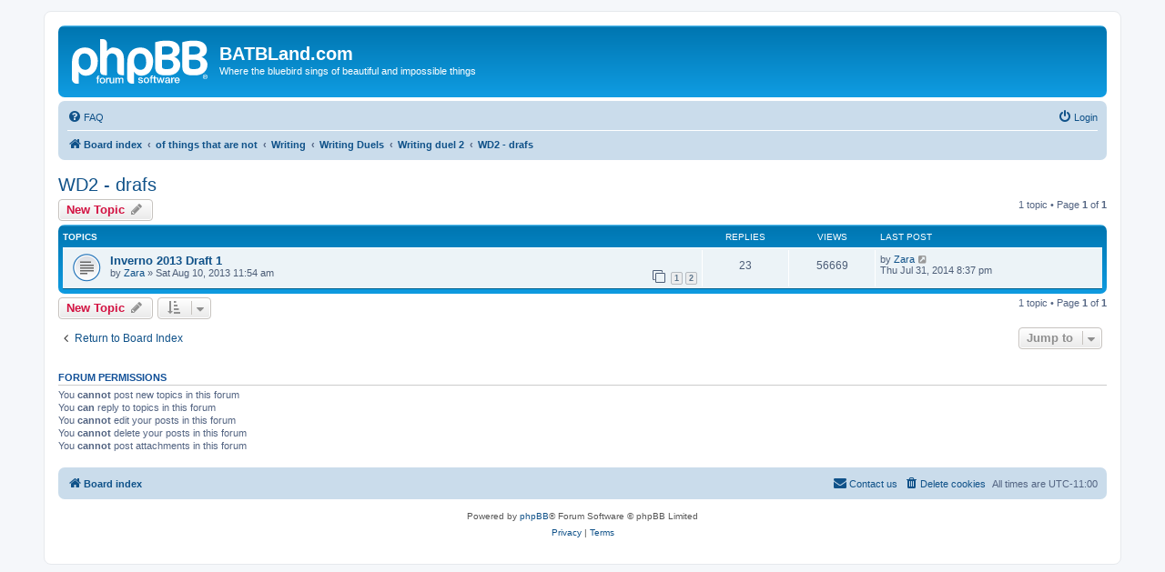

--- FILE ---
content_type: text/html; charset=UTF-8
request_url: https://batbland.com/phpbb/viewforum.php?f=66&sid=4027cf5e00b9c3da8ef6e4b643e40257
body_size: 4743
content:
<!DOCTYPE html>
<html dir="ltr" lang="en-gb">
<head>
<meta charset="utf-8" />
<meta http-equiv="X-UA-Compatible" content="IE=edge">
<meta name="viewport" content="width=device-width, initial-scale=1" />

<title>WD2 - drafs - BATBLand.com</title>

	<link rel="alternate" type="application/atom+xml" title="Feed - BATBLand.com" href="/phpbb/app.php/feed?sid=82a77643750a7505443c4290b725f40b">			<link rel="alternate" type="application/atom+xml" title="Feed - New Topics" href="/phpbb/app.php/feed/topics?sid=82a77643750a7505443c4290b725f40b">		<link rel="alternate" type="application/atom+xml" title="Feed - Forum - WD2 - drafs" href="/phpbb/app.php/feed/forum/66?sid=82a77643750a7505443c4290b725f40b">		
	<link rel="canonical" href="https://batbland.com/phpbb/viewforum.php?f=66">

<!--
	phpBB style name: prosilver
	Based on style:   prosilver (this is the default phpBB3 style)
	Original author:  Tom Beddard ( http://www.subBlue.com/ )
	Modified by:
-->

<link href="./assets/css/font-awesome.min.css?assets_version=32" rel="stylesheet">
<link href="./styles/prosilver/theme/stylesheet.css?assets_version=32" rel="stylesheet">
<link href="./styles/prosilver/theme/en/stylesheet.css?assets_version=32" rel="stylesheet">




<!--[if lte IE 9]>
	<link href="./styles/prosilver/theme/tweaks.css?assets_version=32" rel="stylesheet">
<![endif]-->





</head>
<body id="phpbb" class="nojs notouch section-viewforum ltr ">


<div id="wrap" class="wrap">
	<a id="top" class="top-anchor" accesskey="t"></a>
	<div id="page-header">
		<div class="headerbar" role="banner">
					<div class="inner">

			<div id="site-description" class="site-description">
		<a id="logo" class="logo" href="./index.php?sid=82a77643750a7505443c4290b725f40b" title="Board index">
					<span class="site_logo"></span>
				</a>
				<h1>BATBLand.com</h1>
				<p>Where the bluebird sings of beautiful and impossible things</p>
				<p class="skiplink"><a href="#start_here">Skip to content</a></p>
			</div>

									
			</div>
					</div>
				<div class="navbar" role="navigation">
	<div class="inner">

	<ul id="nav-main" class="nav-main linklist" role="menubar">

		<li id="quick-links" class="quick-links dropdown-container responsive-menu hidden" data-skip-responsive="true">
			<a href="#" class="dropdown-trigger">
				<i class="icon fa-bars fa-fw" aria-hidden="true"></i><span>Quick links</span>
			</a>
			<div class="dropdown">
				<div class="pointer"><div class="pointer-inner"></div></div>
				<ul class="dropdown-contents" role="menu">
					
					
										<li class="separator"></li>

									</ul>
			</div>
		</li>

				<li data-skip-responsive="true">
			<a href="/phpbb/app.php/help/faq?sid=82a77643750a7505443c4290b725f40b" rel="help" title="Frequently Asked Questions" role="menuitem">
				<i class="icon fa-question-circle fa-fw" aria-hidden="true"></i><span>FAQ</span>
			</a>
		</li>
						
			<li class="rightside"  data-skip-responsive="true">
			<a href="./ucp.php?mode=login&amp;redirect=viewforum.php%3Ff%3D66&amp;sid=82a77643750a7505443c4290b725f40b" title="Login" accesskey="x" role="menuitem">
				<i class="icon fa-power-off fa-fw" aria-hidden="true"></i><span>Login</span>
			</a>
		</li>
						</ul>

	<ul id="nav-breadcrumbs" class="nav-breadcrumbs linklist navlinks" role="menubar">
				
		
		<li class="breadcrumbs" itemscope itemtype="https://schema.org/BreadcrumbList">

			
							<span class="crumb" itemtype="https://schema.org/ListItem" itemprop="itemListElement" itemscope><a itemprop="item" href="./index.php?sid=82a77643750a7505443c4290b725f40b" accesskey="h" data-navbar-reference="index"><i class="icon fa-home fa-fw"></i><span itemprop="name">Board index</span></a><meta itemprop="position" content="1" /></span>

											
								<span class="crumb" itemtype="https://schema.org/ListItem" itemprop="itemListElement" itemscope data-forum-id="43"><a itemprop="item" href="./viewforum.php?f=43&amp;sid=82a77643750a7505443c4290b725f40b"><span itemprop="name">of things that are not</span></a><meta itemprop="position" content="2" /></span>
															
								<span class="crumb" itemtype="https://schema.org/ListItem" itemprop="itemListElement" itemscope data-forum-id="73"><a itemprop="item" href="./viewforum.php?f=73&amp;sid=82a77643750a7505443c4290b725f40b"><span itemprop="name">Writing</span></a><meta itemprop="position" content="3" /></span>
															
								<span class="crumb" itemtype="https://schema.org/ListItem" itemprop="itemListElement" itemscope data-forum-id="53"><a itemprop="item" href="./viewforum.php?f=53&amp;sid=82a77643750a7505443c4290b725f40b"><span itemprop="name">Writing Duels</span></a><meta itemprop="position" content="4" /></span>
															
								<span class="crumb" itemtype="https://schema.org/ListItem" itemprop="itemListElement" itemscope data-forum-id="64"><a itemprop="item" href="./viewforum.php?f=64&amp;sid=82a77643750a7505443c4290b725f40b"><span itemprop="name">Writing duel 2</span></a><meta itemprop="position" content="5" /></span>
															
								<span class="crumb" itemtype="https://schema.org/ListItem" itemprop="itemListElement" itemscope data-forum-id="66"><a itemprop="item" href="./viewforum.php?f=66&amp;sid=82a77643750a7505443c4290b725f40b"><span itemprop="name">WD2 - drafs</span></a><meta itemprop="position" content="6" /></span>
							
					</li>

		
			</ul>

	</div>
</div>
	</div>

	
	<a id="start_here" class="anchor"></a>
	<div id="page-body" class="page-body" role="main">
		
		<h2 class="forum-title"><a href="./viewforum.php?f=66&amp;sid=82a77643750a7505443c4290b725f40b">WD2 - drafs</a></h2>



	<div class="action-bar bar-top">

				
		<a href="./posting.php?mode=post&amp;f=66&amp;sid=82a77643750a7505443c4290b725f40b" class="button" title="Post a new topic">
							<span>New Topic</span> <i class="icon fa-pencil fa-fw" aria-hidden="true"></i>
					</a>
				
	
	<div class="pagination">
				1 topic
					&bull; Page <strong>1</strong> of <strong>1</strong>
			</div>

	</div>




	
			<div class="forumbg">
		<div class="inner">
		<ul class="topiclist">
			<li class="header">
				<dl class="row-item">
					<dt><div class="list-inner">Topics</div></dt>
					<dd class="posts">Replies</dd>
					<dd class="views">Views</dd>
					<dd class="lastpost"><span>Last post</span></dd>
				</dl>
			</li>
		</ul>
		<ul class="topiclist topics">
	
				<li class="row bg1">
						<dl class="row-item topic_read">
				<dt title="No unread posts">
										<div class="list-inner">
																		<a href="./viewtopic.php?t=172&amp;sid=82a77643750a7505443c4290b725f40b" class="topictitle">Inverno 2013 Draft 1</a>																								<br />
						
												<div class="responsive-show" style="display: none;">
							Last post by <a href="./memberlist.php?mode=viewprofile&amp;u=125&amp;sid=82a77643750a7505443c4290b725f40b" class="username">Zara</a> &laquo; <a href="./viewtopic.php?p=1891&amp;sid=82a77643750a7505443c4290b725f40b#p1891" title="Go to last post"><time datetime="2014-08-01T07:37:18+00:00">Thu Jul 31, 2014 8:37 pm</time></a>
													</div>
														<span class="responsive-show left-box" style="display: none;">Replies: <strong>23</strong></span>
													
						<div class="topic-poster responsive-hide left-box">
																												by <a href="./memberlist.php?mode=viewprofile&amp;u=125&amp;sid=82a77643750a7505443c4290b725f40b" class="username">Zara</a> &raquo; <time datetime="2013-08-10T22:54:17+00:00">Sat Aug 10, 2013 11:54 am</time>
																				</div>

												<div class="pagination">
							<span><i class="icon fa-clone fa-fw" aria-hidden="true"></i></span>
							<ul>
															<li><a class="button" href="./viewtopic.php?t=172&amp;sid=82a77643750a7505443c4290b725f40b">1</a></li>
																							<li><a class="button" href="./viewtopic.php?t=172&amp;sid=82a77643750a7505443c4290b725f40b&amp;start=15">2</a></li>
																																													</ul>
						</div>
						
											</div>
				</dt>
				<dd class="posts">23 <dfn>Replies</dfn></dd>
				<dd class="views">56669 <dfn>Views</dfn></dd>
				<dd class="lastpost">
					<span><dfn>Last post </dfn>by <a href="./memberlist.php?mode=viewprofile&amp;u=125&amp;sid=82a77643750a7505443c4290b725f40b" class="username">Zara</a>													<a href="./viewtopic.php?p=1891&amp;sid=82a77643750a7505443c4290b725f40b#p1891" title="Go to last post">
								<i class="icon fa-external-link-square fa-fw icon-lightgray icon-md" aria-hidden="true"></i><span class="sr-only"></span>
							</a>
												<br /><time datetime="2014-08-01T07:37:18+00:00">Thu Jul 31, 2014 8:37 pm</time>
					</span>
				</dd>
			</dl>
					</li>
		
				</ul>
		</div>
	</div>
	

	<div class="action-bar bar-bottom">
					
			<a href="./posting.php?mode=post&amp;f=66&amp;sid=82a77643750a7505443c4290b725f40b" class="button" title="Post a new topic">
							<span>New Topic</span> <i class="icon fa-pencil fa-fw" aria-hidden="true"></i>
						</a>

					
					<form method="post" action="./viewforum.php?f=66&amp;sid=82a77643750a7505443c4290b725f40b">
			<div class="dropdown-container dropdown-container-left dropdown-button-control sort-tools">
	<span title="Display and sorting options" class="button button-secondary dropdown-trigger dropdown-select">
		<i class="icon fa-sort-amount-asc fa-fw" aria-hidden="true"></i>
		<span class="caret"><i class="icon fa-sort-down fa-fw" aria-hidden="true"></i></span>
	</span>
	<div class="dropdown hidden">
		<div class="pointer"><div class="pointer-inner"></div></div>
		<div class="dropdown-contents">
			<fieldset class="display-options">
							<label>Display: <select name="st" id="st"><option value="0" selected="selected">All Topics</option><option value="1">1 day</option><option value="7">7 days</option><option value="14">2 weeks</option><option value="30">1 month</option><option value="90">3 months</option><option value="180">6 months</option><option value="365">1 year</option></select></label>
								<label>Sort by: <select name="sk" id="sk"><option value="a">Author</option><option value="t" selected="selected">Post time</option><option value="r">Replies</option><option value="s">Subject</option><option value="v">Views</option></select></label>
				<label>Direction: <select name="sd" id="sd"><option value="a">Ascending</option><option value="d" selected="selected">Descending</option></select></label>
								<hr class="dashed" />
				<input type="submit" class="button2" name="sort" value="Go" />
						</fieldset>
		</div>
	</div>
</div>
			</form>
		
		<div class="pagination">
						1 topic
							 &bull; Page <strong>1</strong> of <strong>1</strong>
					</div>
	</div>


<div class="action-bar actions-jump">
		<p class="jumpbox-return">
		<a href="./index.php?sid=82a77643750a7505443c4290b725f40b" class="left-box arrow-left" accesskey="r">
			<i class="icon fa-angle-left fa-fw icon-black" aria-hidden="true"></i><span>Return to Board Index</span>
		</a>
	</p>
	
		<div class="jumpbox dropdown-container dropdown-container-right dropdown-up dropdown-left dropdown-button-control" id="jumpbox">
			<span title="Jump to" class="button button-secondary dropdown-trigger dropdown-select">
				<span>Jump to</span>
				<span class="caret"><i class="icon fa-sort-down fa-fw" aria-hidden="true"></i></span>
			</span>
		<div class="dropdown">
			<div class="pointer"><div class="pointer-inner"></div></div>
			<ul class="dropdown-contents">
																				<li><a href="./viewforum.php?f=141&amp;sid=82a77643750a7505443c4290b725f40b" class="jumpbox-forum-link"> <span> WHERE THE BLUEBIRD WILL HOPEFULLY SING AGAIN</span></a></li>
																<li><a href="./viewforum.php?f=39&amp;sid=82a77643750a7505443c4290b725f40b" class="jumpbox-cat-link"> <span> Welcome</span></a></li>
																<li><a href="./viewforum.php?f=13&amp;sid=82a77643750a7505443c4290b725f40b" class="jumpbox-sub-link"><span class="spacer"></span> <span>&#8627; &nbsp; Welcome and FAQs</span></a></li>
																<li><a href="./viewforum.php?f=84&amp;sid=82a77643750a7505443c4290b725f40b" class="jumpbox-sub-link"><span class="spacer"></span> <span>&#8627; &nbsp; Introduce yourself</span></a></li>
																<li><a href="./viewforum.php?f=52&amp;sid=82a77643750a7505443c4290b725f40b" class="jumpbox-sub-link"><span class="spacer"></span> <span>&#8627; &nbsp; Intros</span></a></li>
																<li><a href="./viewforum.php?f=15&amp;sid=82a77643750a7505443c4290b725f40b" class="jumpbox-sub-link"><span class="spacer"></span> <span>&#8627; &nbsp; Technical Issues</span></a></li>
																<li><a href="./viewforum.php?f=42&amp;sid=82a77643750a7505443c4290b725f40b" class="jumpbox-cat-link"> <span> Episodes</span></a></li>
																<li><a href="./viewforum.php?f=138&amp;sid=82a77643750a7505443c4290b725f40b" class="jumpbox-sub-link"><span class="spacer"></span> <span>&#8627; &nbsp; EPISODE DISCUSSION</span></a></li>
																<li><a href="./viewforum.php?f=77&amp;sid=82a77643750a7505443c4290b725f40b" class="jumpbox-sub-link"><span class="spacer"></span> <span>&#8627; &nbsp; STP - Script &amp; Transcription Project</span></a></li>
																<li><a href="./viewforum.php?f=78&amp;sid=82a77643750a7505443c4290b725f40b" class="jumpbox-sub-link"><span class="spacer"></span><span class="spacer"></span> <span>&#8627; &nbsp; BATBFOREVER - the project</span></a></li>
																<li><a href="./viewforum.php?f=95&amp;sid=82a77643750a7505443c4290b725f40b" class="jumpbox-sub-link"><span class="spacer"></span><span class="spacer"></span> <span>&#8627; &nbsp; BATBFOREVER - list of episodes needing work</span></a></li>
																<li><a href="./viewforum.php?f=96&amp;sid=82a77643750a7505443c4290b725f40b" class="jumpbox-sub-link"><span class="spacer"></span><span class="spacer"></span> <span>&#8627; &nbsp; Do you want to volunteer?</span></a></li>
																<li><a href="./viewforum.php?f=79&amp;sid=82a77643750a7505443c4290b725f40b" class="jumpbox-sub-link"><span class="spacer"></span><span class="spacer"></span> <span>&#8627; &nbsp; Episodes</span></a></li>
																<li><a href="./viewforum.php?f=80&amp;sid=82a77643750a7505443c4290b725f40b" class="jumpbox-sub-link"><span class="spacer"></span><span class="spacer"></span><span class="spacer"></span> <span>&#8627; &nbsp; Ozymandias</span></a></li>
																<li><a href="./viewforum.php?f=82&amp;sid=82a77643750a7505443c4290b725f40b" class="jumpbox-sub-link"><span class="spacer"></span><span class="spacer"></span><span class="spacer"></span> <span>&#8627; &nbsp; God Bless the Child</span></a></li>
																<li><a href="./viewforum.php?f=93&amp;sid=82a77643750a7505443c4290b725f40b" class="jumpbox-sub-link"><span class="spacer"></span><span class="spacer"></span><span class="spacer"></span> <span>&#8627; &nbsp; China Moon</span></a></li>
																<li><a href="./viewforum.php?f=22&amp;sid=82a77643750a7505443c4290b725f40b" class="jumpbox-sub-link"><span class="spacer"></span> <span>&#8627; &nbsp; WHAT DO YOU THINK?</span></a></li>
																<li><a href="./viewforum.php?f=54&amp;sid=82a77643750a7505443c4290b725f40b" class="jumpbox-sub-link"><span class="spacer"></span> <span>&#8627; &nbsp; Episodes Online</span></a></li>
																<li><a href="./viewforum.php?f=21&amp;sid=82a77643750a7505443c4290b725f40b" class="jumpbox-sub-link"><span class="spacer"></span> <span>&#8627; &nbsp; Production vs USA Airing order</span></a></li>
																<li><a href="./viewforum.php?f=23&amp;sid=82a77643750a7505443c4290b725f40b" class="jumpbox-sub-link"><span class="spacer"></span> <span>&#8627; &nbsp; Episode watching chats</span></a></li>
																<li><a href="./viewforum.php?f=100&amp;sid=82a77643750a7505443c4290b725f40b" class="jumpbox-cat-link"> <span> ABOUT WRITING AND FANFICTION</span></a></li>
																<li><a href="./viewforum.php?f=102&amp;sid=82a77643750a7505443c4290b725f40b" class="jumpbox-sub-link"><span class="spacer"></span> <span>&#8627; &nbsp; WRITING DUELS</span></a></li>
																<li><a href="./viewforum.php?f=106&amp;sid=82a77643750a7505443c4290b725f40b" class="jumpbox-sub-link"><span class="spacer"></span><span class="spacer"></span> <span>&#8627; &nbsp; WHAT'S THIS? RULES ETC.</span></a></li>
																<li><a href="./viewforum.php?f=107&amp;sid=82a77643750a7505443c4290b725f40b" class="jumpbox-sub-link"><span class="spacer"></span><span class="spacer"></span> <span>&#8627; &nbsp; After &quot;No Way Down&quot;</span></a></li>
																<li><a href="./viewforum.php?f=112&amp;sid=82a77643750a7505443c4290b725f40b" class="jumpbox-sub-link"><span class="spacer"></span><span class="spacer"></span><span class="spacer"></span> <span>&#8627; &nbsp; CLEAN COPY</span></a></li>
																<li><a href="./viewforum.php?f=113&amp;sid=82a77643750a7505443c4290b725f40b" class="jumpbox-sub-link"><span class="spacer"></span><span class="spacer"></span><span class="spacer"></span> <span>&#8627; &nbsp; DRAFT</span></a></li>
																<li><a href="./viewforum.php?f=114&amp;sid=82a77643750a7505443c4290b725f40b" class="jumpbox-sub-link"><span class="spacer"></span><span class="spacer"></span><span class="spacer"></span> <span>&#8627; &nbsp; TALKS</span></a></li>
																<li><a href="./viewforum.php?f=108&amp;sid=82a77643750a7505443c4290b725f40b" class="jumpbox-sub-link"><span class="spacer"></span><span class="spacer"></span><span class="spacer"></span> <span>&#8627; &nbsp; COMMENTS</span></a></li>
																<li><a href="./viewforum.php?f=115&amp;sid=82a77643750a7505443c4290b725f40b" class="jumpbox-sub-link"><span class="spacer"></span><span class="spacer"></span> <span>&#8627; &nbsp; After &quot;Chamber Music&quot;</span></a></li>
																<li><a href="./viewforum.php?f=116&amp;sid=82a77643750a7505443c4290b725f40b" class="jumpbox-sub-link"><span class="spacer"></span><span class="spacer"></span><span class="spacer"></span> <span>&#8627; &nbsp; CLEAN COPY</span></a></li>
																<li><a href="./viewforum.php?f=117&amp;sid=82a77643750a7505443c4290b725f40b" class="jumpbox-sub-link"><span class="spacer"></span><span class="spacer"></span><span class="spacer"></span> <span>&#8627; &nbsp; DRAFT</span></a></li>
																<li><a href="./viewforum.php?f=118&amp;sid=82a77643750a7505443c4290b725f40b" class="jumpbox-sub-link"><span class="spacer"></span><span class="spacer"></span><span class="spacer"></span> <span>&#8627; &nbsp; TALKS</span></a></li>
																<li><a href="./viewforum.php?f=119&amp;sid=82a77643750a7505443c4290b725f40b" class="jumpbox-sub-link"><span class="spacer"></span><span class="spacer"></span><span class="spacer"></span> <span>&#8627; &nbsp; COMMENTS</span></a></li>
																<li><a href="./viewforum.php?f=103&amp;sid=82a77643750a7505443c4290b725f40b" class="jumpbox-sub-link"><span class="spacer"></span><span class="spacer"></span> <span>&#8627; &nbsp; IN ITALIANO</span></a></li>
																<li><a href="./viewforum.php?f=105&amp;sid=82a77643750a7505443c4290b725f40b" class="jumpbox-sub-link"><span class="spacer"></span><span class="spacer"></span><span class="spacer"></span> <span>&#8627; &nbsp; CLEAN COPY</span></a></li>
																<li><a href="./viewforum.php?f=104&amp;sid=82a77643750a7505443c4290b725f40b" class="jumpbox-sub-link"><span class="spacer"></span><span class="spacer"></span><span class="spacer"></span> <span>&#8627; &nbsp; DRAFT</span></a></li>
																<li><a href="./viewforum.php?f=110&amp;sid=82a77643750a7505443c4290b725f40b" class="jumpbox-sub-link"><span class="spacer"></span><span class="spacer"></span><span class="spacer"></span> <span>&#8627; &nbsp; TALKS</span></a></li>
																<li><a href="./viewforum.php?f=111&amp;sid=82a77643750a7505443c4290b725f40b" class="jumpbox-sub-link"><span class="spacer"></span><span class="spacer"></span><span class="spacer"></span> <span>&#8627; &nbsp; COMMENTS</span></a></li>
																<li><a href="./viewforum.php?f=124&amp;sid=82a77643750a7505443c4290b725f40b" class="jumpbox-sub-link"><span class="spacer"></span> <span>&#8627; &nbsp; Fandom writing Classic</span></a></li>
																<li><a href="./viewforum.php?f=123&amp;sid=82a77643750a7505443c4290b725f40b" class="jumpbox-sub-link"><span class="spacer"></span> <span>&#8627; &nbsp; Fandom writing 3s and beyond</span></a></li>
																<li><a href="./viewforum.php?f=51&amp;sid=82a77643750a7505443c4290b725f40b" class="jumpbox-cat-link"> <span> Other</span></a></li>
																<li><a href="./viewforum.php?f=136&amp;sid=82a77643750a7505443c4290b725f40b" class="jumpbox-sub-link"><span class="spacer"></span> <span>&#8627; &nbsp; BatBland Creative Monthly Challenges</span></a></li>
																<li><a href="./viewforum.php?f=50&amp;sid=82a77643750a7505443c4290b725f40b" class="jumpbox-sub-link"><span class="spacer"></span> <span>&#8627; &nbsp; Kaleidoscope</span></a></li>
																<li><a href="./viewforum.php?f=83&amp;sid=82a77643750a7505443c4290b725f40b" class="jumpbox-sub-link"><span class="spacer"></span> <span>&#8627; &nbsp; September 25, 2013 anniversary celebration</span></a></li>
																<li><a href="./viewforum.php?f=45&amp;sid=82a77643750a7505443c4290b725f40b" class="jumpbox-sub-link"><span class="spacer"></span> <span>&#8627; &nbsp; April 12th 2013 celebration tribute</span></a></li>
																<li><a href="./viewforum.php?f=41&amp;sid=82a77643750a7505443c4290b725f40b" class="jumpbox-sub-link"><span class="spacer"></span> <span>&#8627; &nbsp; September 25, 2007 - 20th anniversary of first B&amp;B airing</span></a></li>
																<li><a href="./viewforum.php?f=32&amp;sid=82a77643750a7505443c4290b725f40b" class="jumpbox-sub-link"><span class="spacer"></span><span class="spacer"></span> <span>&#8627; &nbsp; Comments?</span></a></li>
																<li><a href="./viewforum.php?f=40&amp;sid=82a77643750a7505443c4290b725f40b" class="jumpbox-sub-link"><span class="spacer"></span> <span>&#8627; &nbsp; DVD Release Party</span></a></li>
																<li><a href="./viewforum.php?f=20&amp;sid=82a77643750a7505443c4290b725f40b" class="jumpbox-sub-link"><span class="spacer"></span><span class="spacer"></span> <span>&#8627; &nbsp; DVDs</span></a></li>
																<li><a href="./viewforum.php?f=121&amp;sid=82a77643750a7505443c4290b725f40b" class="jumpbox-sub-link"><span class="spacer"></span> <span>&#8627; &nbsp; B&amp;B Year Celebrations</span></a></li>
																<li><a href="./viewforum.php?f=43&amp;sid=82a77643750a7505443c4290b725f40b" class="jumpbox-cat-link"> <span> of things that are not</span></a></li>
																<li><a href="./viewforum.php?f=73&amp;sid=82a77643750a7505443c4290b725f40b" class="jumpbox-sub-link"><span class="spacer"></span> <span>&#8627; &nbsp; Writing</span></a></li>
																<li><a href="./viewforum.php?f=49&amp;sid=82a77643750a7505443c4290b725f40b" class="jumpbox-sub-link"><span class="spacer"></span><span class="spacer"></span> <span>&#8627; &nbsp; B&amp;B fanfiction</span></a></li>
																<li><a href="./viewforum.php?f=53&amp;sid=82a77643750a7505443c4290b725f40b" class="jumpbox-sub-link"><span class="spacer"></span><span class="spacer"></span> <span>&#8627; &nbsp; Writing Duels</span></a></li>
																<li><a href="./viewforum.php?f=89&amp;sid=82a77643750a7505443c4290b725f40b" class="jumpbox-sub-link"><span class="spacer"></span><span class="spacer"></span><span class="spacer"></span> <span>&#8627; &nbsp; Writing duel 4</span></a></li>
																<li><a href="./viewforum.php?f=91&amp;sid=82a77643750a7505443c4290b725f40b" class="jumpbox-sub-link"><span class="spacer"></span><span class="spacer"></span><span class="spacer"></span><span class="spacer"></span> <span>&#8627; &nbsp; WD4 - talks</span></a></li>
																<li><a href="./viewforum.php?f=90&amp;sid=82a77643750a7505443c4290b725f40b" class="jumpbox-sub-link"><span class="spacer"></span><span class="spacer"></span><span class="spacer"></span><span class="spacer"></span> <span>&#8627; &nbsp; WD4 - draft</span></a></li>
																<li><a href="./viewforum.php?f=92&amp;sid=82a77643750a7505443c4290b725f40b" class="jumpbox-sub-link"><span class="spacer"></span><span class="spacer"></span><span class="spacer"></span><span class="spacer"></span> <span>&#8627; &nbsp; WD4 - clean copy</span></a></li>
																<li><a href="./viewforum.php?f=68&amp;sid=82a77643750a7505443c4290b725f40b" class="jumpbox-sub-link"><span class="spacer"></span><span class="spacer"></span><span class="spacer"></span> <span>&#8627; &nbsp; Writing duel 3</span></a></li>
																<li><a href="./viewforum.php?f=69&amp;sid=82a77643750a7505443c4290b725f40b" class="jumpbox-sub-link"><span class="spacer"></span><span class="spacer"></span><span class="spacer"></span><span class="spacer"></span> <span>&#8627; &nbsp; WD3 - talks</span></a></li>
																<li><a href="./viewforum.php?f=70&amp;sid=82a77643750a7505443c4290b725f40b" class="jumpbox-sub-link"><span class="spacer"></span><span class="spacer"></span><span class="spacer"></span><span class="spacer"></span> <span>&#8627; &nbsp; WD3 - drafts</span></a></li>
																<li><a href="./viewforum.php?f=71&amp;sid=82a77643750a7505443c4290b725f40b" class="jumpbox-sub-link"><span class="spacer"></span><span class="spacer"></span><span class="spacer"></span><span class="spacer"></span> <span>&#8627; &nbsp; WD3 - clean copy</span></a></li>
																<li><a href="./viewforum.php?f=64&amp;sid=82a77643750a7505443c4290b725f40b" class="jumpbox-sub-link"><span class="spacer"></span><span class="spacer"></span><span class="spacer"></span> <span>&#8627; &nbsp; Writing duel 2</span></a></li>
																<li><a href="./viewforum.php?f=65&amp;sid=82a77643750a7505443c4290b725f40b" class="jumpbox-sub-link"><span class="spacer"></span><span class="spacer"></span><span class="spacer"></span><span class="spacer"></span> <span>&#8627; &nbsp; WD2 - talks</span></a></li>
																<li><a href="./viewforum.php?f=66&amp;sid=82a77643750a7505443c4290b725f40b" class="jumpbox-sub-link"><span class="spacer"></span><span class="spacer"></span><span class="spacer"></span><span class="spacer"></span> <span>&#8627; &nbsp; WD2 - drafs</span></a></li>
																<li><a href="./viewforum.php?f=67&amp;sid=82a77643750a7505443c4290b725f40b" class="jumpbox-sub-link"><span class="spacer"></span><span class="spacer"></span><span class="spacer"></span><span class="spacer"></span> <span>&#8627; &nbsp; WD2 - clean copy</span></a></li>
																<li><a href="./viewforum.php?f=75&amp;sid=82a77643750a7505443c4290b725f40b" class="jumpbox-sub-link"><span class="spacer"></span><span class="spacer"></span><span class="spacer"></span> <span>&#8627; &nbsp; Writing duel 1</span></a></li>
																<li><a href="./viewforum.php?f=76&amp;sid=82a77643750a7505443c4290b725f40b" class="jumpbox-sub-link"><span class="spacer"></span><span class="spacer"></span><span class="spacer"></span><span class="spacer"></span> <span>&#8627; &nbsp; Writing duel 1</span></a></li>
																<li><a href="./viewforum.php?f=126&amp;sid=82a77643750a7505443c4290b725f40b" class="jumpbox-cat-link"> <span> Winterfest Online</span></a></li>
																<li><a href="./viewforum.php?f=127&amp;sid=82a77643750a7505443c4290b725f40b" class="jumpbox-sub-link"><span class="spacer"></span> <span>&#8627; &nbsp; Announcements</span></a></li>
																<li><a href="./viewforum.php?f=134&amp;sid=82a77643750a7505443c4290b725f40b" class="jumpbox-sub-link"><span class="spacer"></span> <span>&#8627; &nbsp; Post a challenge</span></a></li>
																<li><a href="./viewforum.php?f=129&amp;sid=82a77643750a7505443c4290b725f40b" class="jumpbox-sub-link"><span class="spacer"></span> <span>&#8627; &nbsp; How to create content</span></a></li>
																<li><a href="./viewforum.php?f=130&amp;sid=82a77643750a7505443c4290b725f40b" class="jumpbox-sub-link"><span class="spacer"></span> <span>&#8627; &nbsp; Where &amp; how to post content</span></a></li>
																<li><a href="./viewforum.php?f=133&amp;sid=82a77643750a7505443c4290b725f40b" class="jumpbox-sub-link"><span class="spacer"></span> <span>&#8627; &nbsp; Help - collaborator(s)</span></a></li>
																<li><a href="./viewforum.php?f=132&amp;sid=82a77643750a7505443c4290b725f40b" class="jumpbox-sub-link"><span class="spacer"></span> <span>&#8627; &nbsp; Help - editing</span></a></li>
																<li><a href="./viewforum.php?f=131&amp;sid=82a77643750a7505443c4290b725f40b" class="jumpbox-sub-link"><span class="spacer"></span> <span>&#8627; &nbsp; Help - tech</span></a></li>
																<li><a href="./viewforum.php?f=135&amp;sid=82a77643750a7505443c4290b725f40b" class="jumpbox-sub-link"><span class="spacer"></span> <span>&#8627; &nbsp; Help - hosting</span></a></li>
																<li><a href="./viewforum.php?f=139&amp;sid=82a77643750a7505443c4290b725f40b" class="jumpbox-sub-link"><span class="spacer"></span> <span>&#8627; &nbsp; Archive</span></a></li>
											</ul>
		</div>
	</div>

	</div>



	<div class="stat-block permissions">
		<h3>Forum permissions</h3>
		<p>You <strong>cannot</strong> post new topics in this forum<br />You <strong>can</strong> reply to topics in this forum<br />You <strong>cannot</strong> edit your posts in this forum<br />You <strong>cannot</strong> delete your posts in this forum<br />You <strong>cannot</strong> post attachments in this forum<br /></p>
	</div>

			</div>


<div id="page-footer" class="page-footer" role="contentinfo">
	<div class="navbar" role="navigation">
	<div class="inner">

	<ul id="nav-footer" class="nav-footer linklist" role="menubar">
		<li class="breadcrumbs">
									<span class="crumb"><a href="./index.php?sid=82a77643750a7505443c4290b725f40b" data-navbar-reference="index"><i class="icon fa-home fa-fw" aria-hidden="true"></i><span>Board index</span></a></span>					</li>
		
				<li class="rightside">All times are <span title="Pacific/Midway">UTC-11:00</span></li>
							<li class="rightside">
				<a href="./ucp.php?mode=delete_cookies&amp;sid=82a77643750a7505443c4290b725f40b" data-ajax="true" data-refresh="true" role="menuitem">
					<i class="icon fa-trash fa-fw" aria-hidden="true"></i><span>Delete cookies</span>
				</a>
			</li>
																<li class="rightside" data-last-responsive="true">
				<a href="./memberlist.php?mode=contactadmin&amp;sid=82a77643750a7505443c4290b725f40b" role="menuitem">
					<i class="icon fa-envelope fa-fw" aria-hidden="true"></i><span>Contact us</span>
				</a>
			</li>
			</ul>

	</div>
</div>

	<div class="copyright">
				<p class="footer-row">
			<span class="footer-copyright">Powered by <a href="https://www.phpbb.com/">phpBB</a>&reg; Forum Software &copy; phpBB Limited</span>
		</p>
						<p class="footer-row" role="menu">
			<a class="footer-link" href="./ucp.php?mode=privacy&amp;sid=82a77643750a7505443c4290b725f40b" title="Privacy" role="menuitem">
				<span class="footer-link-text">Privacy</span>
			</a>
			|
			<a class="footer-link" href="./ucp.php?mode=terms&amp;sid=82a77643750a7505443c4290b725f40b" title="Terms" role="menuitem">
				<span class="footer-link-text">Terms</span>
			</a>
		</p>
					</div>

	<div id="darkenwrapper" class="darkenwrapper" data-ajax-error-title="AJAX error" data-ajax-error-text="Something went wrong when processing your request." data-ajax-error-text-abort="User aborted request." data-ajax-error-text-timeout="Your request timed out; please try again." data-ajax-error-text-parsererror="Something went wrong with the request and the server returned an invalid reply.">
		<div id="darken" class="darken">&nbsp;</div>
	</div>

	<div id="phpbb_alert" class="phpbb_alert" data-l-err="Error" data-l-timeout-processing-req="Request timed out.">
		<a href="#" class="alert_close">
			<i class="icon fa-times-circle fa-fw" aria-hidden="true"></i>
		</a>
		<h3 class="alert_title">&nbsp;</h3><p class="alert_text"></p>
	</div>
	<div id="phpbb_confirm" class="phpbb_alert">
		<a href="#" class="alert_close">
			<i class="icon fa-times-circle fa-fw" aria-hidden="true"></i>
		</a>
		<div class="alert_text"></div>
	</div>
</div>

</div>

<div>
	<a id="bottom" class="anchor" accesskey="z"></a>
	<img class="sr-only" aria-hidden="true" src="&#x2F;phpbb&#x2F;app.php&#x2F;cron&#x2F;cron.task.core.tidy_sessions&#x3F;sid&#x3D;82a77643750a7505443c4290b725f40b" width="1" height="1" alt="">
</div>

<script src="./assets/javascript/jquery-3.6.0.min.js?assets_version=32"></script>
<script src="./assets/javascript/core.js?assets_version=32"></script>



<script src="./styles/prosilver/template/forum_fn.js?assets_version=32"></script>
<script src="./styles/prosilver/template/ajax.js?assets_version=32"></script>



</body>
</html>
